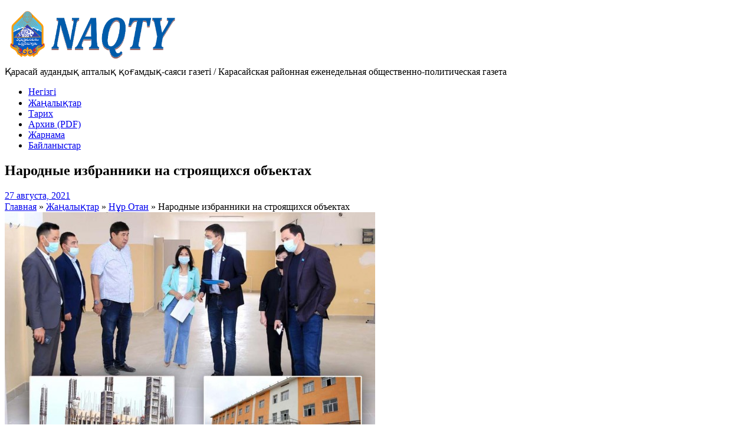

--- FILE ---
content_type: text/html; charset=UTF-8
request_url: https://naqtygazeti.kz/narodnye-izbranniki-na-stroyashhihsya-obektah/
body_size: 13084
content:
<!DOCTYPE html>
<!--[if lt IE 7]>      <html class="no-js lt-ie9 lt-ie8 lt-ie7" lang="ru-RU" prefix="og: http://ogp.me/ns# fb: http://ogp.me/ns/fb#"> <![endif]-->
<!--[if IE 7]>         <html class="no-js lt-ie9 lt-ie8" lang="ru-RU" prefix="og: http://ogp.me/ns# fb: http://ogp.me/ns/fb#"> <![endif]-->
<!--[if IE 8]>         <html class="no-js lt-ie9" lang="ru-RU" prefix="og: http://ogp.me/ns# fb: http://ogp.me/ns/fb#"> <![endif]-->
<!--[if gt IE 8]><!--> <html class="no-js" lang="ru-RU" prefix="og: http://ogp.me/ns# fb: http://ogp.me/ns/fb#"> <!--<![endif]-->
<head>
<meta charset="UTF-8" />
<!--[if IE]>
<meta http-equiv="X-UA-Compatible" content="IE=edge,chrome=1" />
<![endif]-->
<meta name="viewport" content="width=device-width, minimum-scale=1.0, initial-scale=1.0, user-scalable=no" />
<link rel="apple-touch-icon" sizes="144x144" href="https://naqtygazeti.kz/wp-content/themes/striking%20multiflex/images/apple-touch-icon.png" />
<link rel="apple-touch-icon-precomposed" sizes="144x144" href="https://naqtygazeti.kz/wp-content/themes/striking%20multiflex/images/apple-touch-icon-precomposed.png" />
<!-- Feeds and Pingback -->
<link rel="profile" href="http://gmpg.org/xfn/11" />
<link rel="alternate" type="application/rss+xml" title="[:ru]Газета &quot;Naqty&quot; (&quot;Заман жаршысы&quot;)[:kk]&quot;Naqty&quot; газеті (&quot;Заман жаршысы&quot; газеті)[:] RSS2 Feed" href="https://naqtygazeti.kz/feed/" />
<link rel="pingback" href="https://naqtygazeti.kz/xmlrpc.php" />
<title>Народные избранники на строящихся объектах | [:ru]Газета &quot;Naqty&quot; (&quot;Заман жаршысы&quot;)[:kk]&quot;Naqty&quot; газеті (&quot;Заман жаршысы&quot; газеті)[:]</title>
<meta name='robots' content='max-image-preview:large' />
<link rel='dns-prefetch' href='//www.google.com' />
<link rel="alternate" type="application/rss+xml" title="[:ru]Газета &quot;Naqty&quot; (&quot;Заман жаршысы&quot;)[:kk]&quot;Naqty&quot; газеті (&quot;Заман жаршысы&quot; газеті)[:] &raquo; Лента" href="https://naqtygazeti.kz/feed/" />
<link rel="alternate" type="application/rss+xml" title="[:ru]Газета &quot;Naqty&quot; (&quot;Заман жаршысы&quot;)[:kk]&quot;Naqty&quot; газеті (&quot;Заман жаршысы&quot; газеті)[:] &raquo; Лента комментариев" href="https://naqtygazeti.kz/comments/feed/" />
<link rel="alternate" type="application/rss+xml" title="[:ru]Газета &quot;Naqty&quot; (&quot;Заман жаршысы&quot;)[:kk]&quot;Naqty&quot; газеті (&quot;Заман жаршысы&quot; газеті)[:] &raquo; Лента комментариев к &laquo;Народные избранники на строящихся объектах&raquo;" href="https://naqtygazeti.kz/narodnye-izbranniki-na-stroyashhihsya-obektah/feed/" />
<script type="text/javascript">
/* <![CDATA[ */
window._wpemojiSettings = {"baseUrl":"https:\/\/s.w.org\/images\/core\/emoji\/14.0.0\/72x72\/","ext":".png","svgUrl":"https:\/\/s.w.org\/images\/core\/emoji\/14.0.0\/svg\/","svgExt":".svg","source":{"concatemoji":"https:\/\/naqtygazeti.kz\/wp-includes\/js\/wp-emoji-release.min.js?ver=8e0524aeadabd36e34f2824619e9e6c2"}};
/*! This file is auto-generated */
!function(i,n){var o,s,e;function c(e){try{var t={supportTests:e,timestamp:(new Date).valueOf()};sessionStorage.setItem(o,JSON.stringify(t))}catch(e){}}function p(e,t,n){e.clearRect(0,0,e.canvas.width,e.canvas.height),e.fillText(t,0,0);var t=new Uint32Array(e.getImageData(0,0,e.canvas.width,e.canvas.height).data),r=(e.clearRect(0,0,e.canvas.width,e.canvas.height),e.fillText(n,0,0),new Uint32Array(e.getImageData(0,0,e.canvas.width,e.canvas.height).data));return t.every(function(e,t){return e===r[t]})}function u(e,t,n){switch(t){case"flag":return n(e,"\ud83c\udff3\ufe0f\u200d\u26a7\ufe0f","\ud83c\udff3\ufe0f\u200b\u26a7\ufe0f")?!1:!n(e,"\ud83c\uddfa\ud83c\uddf3","\ud83c\uddfa\u200b\ud83c\uddf3")&&!n(e,"\ud83c\udff4\udb40\udc67\udb40\udc62\udb40\udc65\udb40\udc6e\udb40\udc67\udb40\udc7f","\ud83c\udff4\u200b\udb40\udc67\u200b\udb40\udc62\u200b\udb40\udc65\u200b\udb40\udc6e\u200b\udb40\udc67\u200b\udb40\udc7f");case"emoji":return!n(e,"\ud83e\udef1\ud83c\udffb\u200d\ud83e\udef2\ud83c\udfff","\ud83e\udef1\ud83c\udffb\u200b\ud83e\udef2\ud83c\udfff")}return!1}function f(e,t,n){var r="undefined"!=typeof WorkerGlobalScope&&self instanceof WorkerGlobalScope?new OffscreenCanvas(300,150):i.createElement("canvas"),a=r.getContext("2d",{willReadFrequently:!0}),o=(a.textBaseline="top",a.font="600 32px Arial",{});return e.forEach(function(e){o[e]=t(a,e,n)}),o}function t(e){var t=i.createElement("script");t.src=e,t.defer=!0,i.head.appendChild(t)}"undefined"!=typeof Promise&&(o="wpEmojiSettingsSupports",s=["flag","emoji"],n.supports={everything:!0,everythingExceptFlag:!0},e=new Promise(function(e){i.addEventListener("DOMContentLoaded",e,{once:!0})}),new Promise(function(t){var n=function(){try{var e=JSON.parse(sessionStorage.getItem(o));if("object"==typeof e&&"number"==typeof e.timestamp&&(new Date).valueOf()<e.timestamp+604800&&"object"==typeof e.supportTests)return e.supportTests}catch(e){}return null}();if(!n){if("undefined"!=typeof Worker&&"undefined"!=typeof OffscreenCanvas&&"undefined"!=typeof URL&&URL.createObjectURL&&"undefined"!=typeof Blob)try{var e="postMessage("+f.toString()+"("+[JSON.stringify(s),u.toString(),p.toString()].join(",")+"));",r=new Blob([e],{type:"text/javascript"}),a=new Worker(URL.createObjectURL(r),{name:"wpTestEmojiSupports"});return void(a.onmessage=function(e){c(n=e.data),a.terminate(),t(n)})}catch(e){}c(n=f(s,u,p))}t(n)}).then(function(e){for(var t in e)n.supports[t]=e[t],n.supports.everything=n.supports.everything&&n.supports[t],"flag"!==t&&(n.supports.everythingExceptFlag=n.supports.everythingExceptFlag&&n.supports[t]);n.supports.everythingExceptFlag=n.supports.everythingExceptFlag&&!n.supports.flag,n.DOMReady=!1,n.readyCallback=function(){n.DOMReady=!0}}).then(function(){return e}).then(function(){var e;n.supports.everything||(n.readyCallback(),(e=n.source||{}).concatemoji?t(e.concatemoji):e.wpemoji&&e.twemoji&&(t(e.twemoji),t(e.wpemoji)))}))}((window,document),window._wpemojiSettings);
/* ]]> */
</script>
<style id='wp-emoji-styles-inline-css' type='text/css'>

	img.wp-smiley, img.emoji {
		display: inline !important;
		border: none !important;
		box-shadow: none !important;
		height: 1em !important;
		width: 1em !important;
		margin: 0 0.07em !important;
		vertical-align: -0.1em !important;
		background: none !important;
		padding: 0 !important;
	}
</style>
<link rel='stylesheet' id='wp-block-library-css' href='https://naqtygazeti.kz/wp-includes/css/dist/block-library/style.min.css?ver=8e0524aeadabd36e34f2824619e9e6c2' type='text/css' media='all' />
<style id='classic-theme-styles-inline-css' type='text/css'>
/*! This file is auto-generated */
.wp-block-button__link{color:#fff;background-color:#32373c;border-radius:9999px;box-shadow:none;text-decoration:none;padding:calc(.667em + 2px) calc(1.333em + 2px);font-size:1.125em}.wp-block-file__button{background:#32373c;color:#fff;text-decoration:none}
</style>
<style id='global-styles-inline-css' type='text/css'>
body{--wp--preset--color--black: #000000;--wp--preset--color--cyan-bluish-gray: #abb8c3;--wp--preset--color--white: #ffffff;--wp--preset--color--pale-pink: #f78da7;--wp--preset--color--vivid-red: #cf2e2e;--wp--preset--color--luminous-vivid-orange: #ff6900;--wp--preset--color--luminous-vivid-amber: #fcb900;--wp--preset--color--light-green-cyan: #7bdcb5;--wp--preset--color--vivid-green-cyan: #00d084;--wp--preset--color--pale-cyan-blue: #8ed1fc;--wp--preset--color--vivid-cyan-blue: #0693e3;--wp--preset--color--vivid-purple: #9b51e0;--wp--preset--gradient--vivid-cyan-blue-to-vivid-purple: linear-gradient(135deg,rgba(6,147,227,1) 0%,rgb(155,81,224) 100%);--wp--preset--gradient--light-green-cyan-to-vivid-green-cyan: linear-gradient(135deg,rgb(122,220,180) 0%,rgb(0,208,130) 100%);--wp--preset--gradient--luminous-vivid-amber-to-luminous-vivid-orange: linear-gradient(135deg,rgba(252,185,0,1) 0%,rgba(255,105,0,1) 100%);--wp--preset--gradient--luminous-vivid-orange-to-vivid-red: linear-gradient(135deg,rgba(255,105,0,1) 0%,rgb(207,46,46) 100%);--wp--preset--gradient--very-light-gray-to-cyan-bluish-gray: linear-gradient(135deg,rgb(238,238,238) 0%,rgb(169,184,195) 100%);--wp--preset--gradient--cool-to-warm-spectrum: linear-gradient(135deg,rgb(74,234,220) 0%,rgb(151,120,209) 20%,rgb(207,42,186) 40%,rgb(238,44,130) 60%,rgb(251,105,98) 80%,rgb(254,248,76) 100%);--wp--preset--gradient--blush-light-purple: linear-gradient(135deg,rgb(255,206,236) 0%,rgb(152,150,240) 100%);--wp--preset--gradient--blush-bordeaux: linear-gradient(135deg,rgb(254,205,165) 0%,rgb(254,45,45) 50%,rgb(107,0,62) 100%);--wp--preset--gradient--luminous-dusk: linear-gradient(135deg,rgb(255,203,112) 0%,rgb(199,81,192) 50%,rgb(65,88,208) 100%);--wp--preset--gradient--pale-ocean: linear-gradient(135deg,rgb(255,245,203) 0%,rgb(182,227,212) 50%,rgb(51,167,181) 100%);--wp--preset--gradient--electric-grass: linear-gradient(135deg,rgb(202,248,128) 0%,rgb(113,206,126) 100%);--wp--preset--gradient--midnight: linear-gradient(135deg,rgb(2,3,129) 0%,rgb(40,116,252) 100%);--wp--preset--font-size--small: 13px;--wp--preset--font-size--medium: 20px;--wp--preset--font-size--large: 36px;--wp--preset--font-size--x-large: 42px;--wp--preset--spacing--20: 0.44rem;--wp--preset--spacing--30: 0.67rem;--wp--preset--spacing--40: 1rem;--wp--preset--spacing--50: 1.5rem;--wp--preset--spacing--60: 2.25rem;--wp--preset--spacing--70: 3.38rem;--wp--preset--spacing--80: 5.06rem;--wp--preset--shadow--natural: 6px 6px 9px rgba(0, 0, 0, 0.2);--wp--preset--shadow--deep: 12px 12px 50px rgba(0, 0, 0, 0.4);--wp--preset--shadow--sharp: 6px 6px 0px rgba(0, 0, 0, 0.2);--wp--preset--shadow--outlined: 6px 6px 0px -3px rgba(255, 255, 255, 1), 6px 6px rgba(0, 0, 0, 1);--wp--preset--shadow--crisp: 6px 6px 0px rgba(0, 0, 0, 1);}:where(.is-layout-flex){gap: 0.5em;}:where(.is-layout-grid){gap: 0.5em;}body .is-layout-flow > .alignleft{float: left;margin-inline-start: 0;margin-inline-end: 2em;}body .is-layout-flow > .alignright{float: right;margin-inline-start: 2em;margin-inline-end: 0;}body .is-layout-flow > .aligncenter{margin-left: auto !important;margin-right: auto !important;}body .is-layout-constrained > .alignleft{float: left;margin-inline-start: 0;margin-inline-end: 2em;}body .is-layout-constrained > .alignright{float: right;margin-inline-start: 2em;margin-inline-end: 0;}body .is-layout-constrained > .aligncenter{margin-left: auto !important;margin-right: auto !important;}body .is-layout-constrained > :where(:not(.alignleft):not(.alignright):not(.alignfull)){max-width: var(--wp--style--global--content-size);margin-left: auto !important;margin-right: auto !important;}body .is-layout-constrained > .alignwide{max-width: var(--wp--style--global--wide-size);}body .is-layout-flex{display: flex;}body .is-layout-flex{flex-wrap: wrap;align-items: center;}body .is-layout-flex > *{margin: 0;}body .is-layout-grid{display: grid;}body .is-layout-grid > *{margin: 0;}:where(.wp-block-columns.is-layout-flex){gap: 2em;}:where(.wp-block-columns.is-layout-grid){gap: 2em;}:where(.wp-block-post-template.is-layout-flex){gap: 1.25em;}:where(.wp-block-post-template.is-layout-grid){gap: 1.25em;}.has-black-color{color: var(--wp--preset--color--black) !important;}.has-cyan-bluish-gray-color{color: var(--wp--preset--color--cyan-bluish-gray) !important;}.has-white-color{color: var(--wp--preset--color--white) !important;}.has-pale-pink-color{color: var(--wp--preset--color--pale-pink) !important;}.has-vivid-red-color{color: var(--wp--preset--color--vivid-red) !important;}.has-luminous-vivid-orange-color{color: var(--wp--preset--color--luminous-vivid-orange) !important;}.has-luminous-vivid-amber-color{color: var(--wp--preset--color--luminous-vivid-amber) !important;}.has-light-green-cyan-color{color: var(--wp--preset--color--light-green-cyan) !important;}.has-vivid-green-cyan-color{color: var(--wp--preset--color--vivid-green-cyan) !important;}.has-pale-cyan-blue-color{color: var(--wp--preset--color--pale-cyan-blue) !important;}.has-vivid-cyan-blue-color{color: var(--wp--preset--color--vivid-cyan-blue) !important;}.has-vivid-purple-color{color: var(--wp--preset--color--vivid-purple) !important;}.has-black-background-color{background-color: var(--wp--preset--color--black) !important;}.has-cyan-bluish-gray-background-color{background-color: var(--wp--preset--color--cyan-bluish-gray) !important;}.has-white-background-color{background-color: var(--wp--preset--color--white) !important;}.has-pale-pink-background-color{background-color: var(--wp--preset--color--pale-pink) !important;}.has-vivid-red-background-color{background-color: var(--wp--preset--color--vivid-red) !important;}.has-luminous-vivid-orange-background-color{background-color: var(--wp--preset--color--luminous-vivid-orange) !important;}.has-luminous-vivid-amber-background-color{background-color: var(--wp--preset--color--luminous-vivid-amber) !important;}.has-light-green-cyan-background-color{background-color: var(--wp--preset--color--light-green-cyan) !important;}.has-vivid-green-cyan-background-color{background-color: var(--wp--preset--color--vivid-green-cyan) !important;}.has-pale-cyan-blue-background-color{background-color: var(--wp--preset--color--pale-cyan-blue) !important;}.has-vivid-cyan-blue-background-color{background-color: var(--wp--preset--color--vivid-cyan-blue) !important;}.has-vivid-purple-background-color{background-color: var(--wp--preset--color--vivid-purple) !important;}.has-black-border-color{border-color: var(--wp--preset--color--black) !important;}.has-cyan-bluish-gray-border-color{border-color: var(--wp--preset--color--cyan-bluish-gray) !important;}.has-white-border-color{border-color: var(--wp--preset--color--white) !important;}.has-pale-pink-border-color{border-color: var(--wp--preset--color--pale-pink) !important;}.has-vivid-red-border-color{border-color: var(--wp--preset--color--vivid-red) !important;}.has-luminous-vivid-orange-border-color{border-color: var(--wp--preset--color--luminous-vivid-orange) !important;}.has-luminous-vivid-amber-border-color{border-color: var(--wp--preset--color--luminous-vivid-amber) !important;}.has-light-green-cyan-border-color{border-color: var(--wp--preset--color--light-green-cyan) !important;}.has-vivid-green-cyan-border-color{border-color: var(--wp--preset--color--vivid-green-cyan) !important;}.has-pale-cyan-blue-border-color{border-color: var(--wp--preset--color--pale-cyan-blue) !important;}.has-vivid-cyan-blue-border-color{border-color: var(--wp--preset--color--vivid-cyan-blue) !important;}.has-vivid-purple-border-color{border-color: var(--wp--preset--color--vivid-purple) !important;}.has-vivid-cyan-blue-to-vivid-purple-gradient-background{background: var(--wp--preset--gradient--vivid-cyan-blue-to-vivid-purple) !important;}.has-light-green-cyan-to-vivid-green-cyan-gradient-background{background: var(--wp--preset--gradient--light-green-cyan-to-vivid-green-cyan) !important;}.has-luminous-vivid-amber-to-luminous-vivid-orange-gradient-background{background: var(--wp--preset--gradient--luminous-vivid-amber-to-luminous-vivid-orange) !important;}.has-luminous-vivid-orange-to-vivid-red-gradient-background{background: var(--wp--preset--gradient--luminous-vivid-orange-to-vivid-red) !important;}.has-very-light-gray-to-cyan-bluish-gray-gradient-background{background: var(--wp--preset--gradient--very-light-gray-to-cyan-bluish-gray) !important;}.has-cool-to-warm-spectrum-gradient-background{background: var(--wp--preset--gradient--cool-to-warm-spectrum) !important;}.has-blush-light-purple-gradient-background{background: var(--wp--preset--gradient--blush-light-purple) !important;}.has-blush-bordeaux-gradient-background{background: var(--wp--preset--gradient--blush-bordeaux) !important;}.has-luminous-dusk-gradient-background{background: var(--wp--preset--gradient--luminous-dusk) !important;}.has-pale-ocean-gradient-background{background: var(--wp--preset--gradient--pale-ocean) !important;}.has-electric-grass-gradient-background{background: var(--wp--preset--gradient--electric-grass) !important;}.has-midnight-gradient-background{background: var(--wp--preset--gradient--midnight) !important;}.has-small-font-size{font-size: var(--wp--preset--font-size--small) !important;}.has-medium-font-size{font-size: var(--wp--preset--font-size--medium) !important;}.has-large-font-size{font-size: var(--wp--preset--font-size--large) !important;}.has-x-large-font-size{font-size: var(--wp--preset--font-size--x-large) !important;}
.wp-block-navigation a:where(:not(.wp-element-button)){color: inherit;}
:where(.wp-block-post-template.is-layout-flex){gap: 1.25em;}:where(.wp-block-post-template.is-layout-grid){gap: 1.25em;}
:where(.wp-block-columns.is-layout-flex){gap: 2em;}:where(.wp-block-columns.is-layout-grid){gap: 2em;}
.wp-block-pullquote{font-size: 1.5em;line-height: 1.6;}
</style>
<style id='akismet-widget-style-inline-css' type='text/css'>

			.a-stats {
				--akismet-color-mid-green: #357b49;
				--akismet-color-white: #fff;
				--akismet-color-light-grey: #f6f7f7;

				max-width: 350px;
				width: auto;
			}

			.a-stats * {
				all: unset;
				box-sizing: border-box;
			}

			.a-stats strong {
				font-weight: 600;
			}

			.a-stats a.a-stats__link,
			.a-stats a.a-stats__link:visited,
			.a-stats a.a-stats__link:active {
				background: var(--akismet-color-mid-green);
				border: none;
				box-shadow: none;
				border-radius: 8px;
				color: var(--akismet-color-white);
				cursor: pointer;
				display: block;
				font-family: -apple-system, BlinkMacSystemFont, 'Segoe UI', 'Roboto', 'Oxygen-Sans', 'Ubuntu', 'Cantarell', 'Helvetica Neue', sans-serif;
				font-weight: 500;
				padding: 12px;
				text-align: center;
				text-decoration: none;
				transition: all 0.2s ease;
			}

			/* Extra specificity to deal with TwentyTwentyOne focus style */
			.widget .a-stats a.a-stats__link:focus {
				background: var(--akismet-color-mid-green);
				color: var(--akismet-color-white);
				text-decoration: none;
			}

			.a-stats a.a-stats__link:hover {
				filter: brightness(110%);
				box-shadow: 0 4px 12px rgba(0, 0, 0, 0.06), 0 0 2px rgba(0, 0, 0, 0.16);
			}

			.a-stats .count {
				color: var(--akismet-color-white);
				display: block;
				font-size: 1.5em;
				line-height: 1.4;
				padding: 0 13px;
				white-space: nowrap;
			}
		
</style>
<link rel='stylesheet' id='theme-style-css' href='https://naqtygazeti.kz/wp-content/themes/striking%20multiflex/css/screen.min.css?ver=8e0524aeadabd36e34f2824619e9e6c2' type='text/css' media='all' />
<link rel='stylesheet' id='theme-icons-awesome-css' href='https://naqtygazeti.kz/wp-content/themes/striking%20multiflex/icons/awesome/css/font-awesome.min.css?ver=8e0524aeadabd36e34f2824619e9e6c2' type='text/css' media='all' />
<link rel='stylesheet' id='theme-responsive-css' href='https://naqtygazeti.kz/wp-content/themes/striking%20multiflex/css/responsive.min.css?ver=8e0524aeadabd36e34f2824619e9e6c2' type='text/css' media='all' />
<link rel='stylesheet' id='theme-skin-css' href='https://naqtygazeti.kz/wp-content/uploads/strikingr/skin.css?ver=1767440463' type='text/css' media='all' />
<link rel='stylesheet' id='font|Abel-css' href='https://fonts.googleapis.com/css?family=Abel&#038;ver=8e0524aeadabd36e34f2824619e9e6c2' type='text/css' media='all' />
<script type="text/javascript" src="https://www.google.com/recaptcha/api.js?hl=ru" id="recaptcha-js"></script>
<script type="text/javascript" src="https://naqtygazeti.kz/wp-includes/js/jquery/jquery.min.js?ver=3.7.1" id="jquery-core-js"></script>
<script type="text/javascript" src="https://naqtygazeti.kz/wp-includes/js/jquery/jquery-migrate.min.js?ver=3.4.1" id="jquery-migrate-js"></script>
<script type="text/javascript" src="https://naqtygazeti.kz/wp-content/themes/striking%20multiflex/js/jquery.fancybox.min.js?ver=2.1.5" id="jquery-fancybox-js"></script>
<script type="text/javascript" src="https://naqtygazeti.kz/wp-content/themes/striking%20multiflex/js/custom.combine.js?ver=8e0524aeadabd36e34f2824619e9e6c2" id="custom-js-js"></script>
<script type="text/javascript" src="https://naqtygazeti.kz/wp-content/themes/striking%20multiflex/js/jquery.tools.validator.min.js?ver=1.2.5" id="jquery-tools-validator-js"></script>
<link rel="https://api.w.org/" href="https://naqtygazeti.kz/wp-json/" /><link rel="alternate" type="application/json" href="https://naqtygazeti.kz/wp-json/wp/v2/posts/11731" /><link rel="EditURI" type="application/rsd+xml" title="RSD" href="https://naqtygazeti.kz/xmlrpc.php?rsd" />

<link rel="canonical" href="https://naqtygazeti.kz/narodnye-izbranniki-na-stroyashhihsya-obektah/" />
<link rel='shortlink' href='https://naqtygazeti.kz/?p=11731' />
<link rel="alternate" type="application/json+oembed" href="https://naqtygazeti.kz/wp-json/oembed/1.0/embed?url=https%3A%2F%2Fnaqtygazeti.kz%2Fnarodnye-izbranniki-na-stroyashhihsya-obektah%2F" />
<link rel="alternate" type="text/xml+oembed" href="https://naqtygazeti.kz/wp-json/oembed/1.0/embed?url=https%3A%2F%2Fnaqtygazeti.kz%2Fnarodnye-izbranniki-na-stroyashhihsya-obektah%2F&#038;format=xml" />
<script type="text/javascript">
var image_url='https://naqtygazeti.kz/wp-content/themes/striking%20multiflex/images';
var theme_url='https://naqtygazeti.kz/wp-content/themes/striking%20multiflex';
var responsve_image_resize=true;
var fancybox_options = {
	skin : 'theme',
	title_type : 'float',
	width : 800,
	height : 600,
	autoSize: true,
	autoWidth: false,
	autoHeight: false,
	fitToView : true,
	aspectRatio: false,
	arrows: true,
	closeBtn: true,
	closeClick: false,
	nextClick: false,
	autoPlay: false,
	playSpeed: 3000,
	preload: 3,
	loop: true,
	thumbnail : true,
	thumbnail_width : 50,
	thumbnail_height : 50,
	thumbnail_position: 'bottom'
};
var pie_progress_bar_color = "rgb(0,52,102)",
	pie_progress_track_color = "#e5e5e5";
var nav2select_indentString = "–";
var nav2select_defaultText = "Navigate to...";
</script>
<link rel="icon" href="https://naqtygazeti.kz/wp-content/uploads/2022/01/favicon-naqtygazeti.ico" sizes="32x32" />
<link rel="icon" href="https://naqtygazeti.kz/wp-content/uploads/2022/01/favicon-naqtygazeti.ico" sizes="192x192" />
<link rel="apple-touch-icon" href="https://naqtygazeti.kz/wp-content/uploads/2022/01/favicon-naqtygazeti.ico" />
<meta name="msapplication-TileImage" content="https://naqtygazeti.kz/wp-content/uploads/2022/01/favicon-naqtygazeti.ico" />

<!-- START - Open Graph and Twitter Card Tags 3.3.4 -->
 <!-- Facebook Open Graph -->
  <meta property="og:locale" content="ru_RU"/>
  <meta property="og:site_name" content="[:ru]Газета &quot;Naqty&quot; (&quot;Заман жаршысы&quot;)[:kk]&quot;Naqty&quot; газеті (&quot;Заман жаршысы&quot; газеті)[:]"/>
  <meta property="og:title" content="Народные избранники на строящихся объектах"/>
  <meta property="og:url" content="https://naqtygazeti.kz/narodnye-izbranniki-na-stroyashhihsya-obektah/"/>
  <meta property="og:type" content="article"/>
  <meta property="og:description" content="На днях депутаты Алматинского областного маслихата Максат Аскаров и Жалгасхан Донбаев, а также депутат Карасайского районного маслихата Атлана Исаева ознакомились с тем, как идет строительство школ в селах Батан и Уштерек.

Стоит отметить, что рабочая поездка состоялась в рамках реализации региона"/>
  <meta property="og:image" content="https://naqtygazeti.kz/wp-content/uploads/2021/08/Atlana-i-deputaty-Kollazh.jpg"/>
  <meta property="og:image:url" content="https://naqtygazeti.kz/wp-content/uploads/2021/08/Atlana-i-deputaty-Kollazh.jpg"/>
  <meta property="og:image:secure_url" content="https://naqtygazeti.kz/wp-content/uploads/2021/08/Atlana-i-deputaty-Kollazh.jpg"/>
  <meta property="article:published_time" content="2021-08-27T11:01:32+06:00"/>
  <meta property="article:modified_time" content="2021-08-27T11:01:32+06:00" />
  <meta property="og:updated_time" content="2021-08-27T11:01:32+06:00" />
  <meta property="article:section" content="Нұр Отан"/>
  <meta property="article:section" content="Образование"/>
 <!-- Google+ / Schema.org -->
 <!-- Twitter Cards -->
  <meta name="twitter:title" content="Народные избранники на строящихся объектах"/>
  <meta name="twitter:url" content="https://naqtygazeti.kz/narodnye-izbranniki-na-stroyashhihsya-obektah/"/>
  <meta name="twitter:description" content="На днях депутаты Алматинского областного маслихата Максат Аскаров и Жалгасхан Донбаев, а также депутат Карасайского районного маслихата Атлана Исаева ознакомились с тем, как идет строительство школ в селах Батан и Уштерек.

Стоит отметить, что рабочая поездка состоялась в рамках реализации региона"/>
  <meta name="twitter:image" content="https://naqtygazeti.kz/wp-content/uploads/2021/08/Atlana-i-deputaty-Kollazh.jpg"/>
  <meta name="twitter:card" content="summary_large_image"/>
 <!-- SEO -->
 <!-- Misc. tags -->
 <!-- is_singular -->
<!-- END - Open Graph and Twitter Card Tags 3.3.4 -->
	

<!--[if IE 6 ]>
	<link href="https://naqtygazeti.kz/wp-content/themes/striking%20multiflex/css/ie6.css" media="screen" rel="stylesheet" type="text/css">
	<script type="text/javascript" src="https://naqtygazeti.kz/wp-content/themes/striking%20multiflex/js/dd_belatedpng-min.js"></script>
	<script type="text/javascript" src="https://naqtygazeti.kz/wp-content/themes/striking%20multiflex/js/ie6.js"></script>
<![endif]-->
<!--[if IE 7 ]>
<link href="https://naqtygazeti.kz/wp-content/themes/striking%20multiflex/css/ie7.css" media="screen" rel="stylesheet" type="text/css">
<![endif]-->
<!--[if IE 8 ]>
<link href="https://naqtygazeti.kz/wp-content/themes/striking%20multiflex/css/ie8.css" media="screen" rel="stylesheet" type="text/css">
<![endif]-->
<!--[if IE]>
	<script type="text/javascript" src="https://naqtygazeti.kz/wp-content/themes/striking%20multiflex/js/html5shiv.js"></script>
<![endif]-->
<!-- Make IE8 and below responsive by adding CSS3 MediaQuery support -->
<!--[if lt IE 9]>
  <script type='text/javascript' src='https://naqtygazeti.kz/wp-content/themes/striking%20multiflex/js/css3-mediaqueries.js'></script> 
<![endif]-->
</head>
<body class="post-template-default single single-post postid-11731 single-format-standard scroll-to-top scroll-to-top-circle responsive box-layout has-shadow has-gradient">
<div class="body-warp">
<header id="header">
	<div class="inner">
		<div id="logo"><a href="https://naqtygazeti.kz/"><img class="site-logo ie_png" width="314" height="100" src="https://naqtygazeti.kz/wp-content/uploads/2017/01/logo2.png" alt="[:ru]Газета &quot;Naqty&quot; (&quot;Заман жаршысы&quot;)[:kk]&quot;Naqty&quot; газеті (&quot;Заман жаршысы&quot; газеті)[:]"/></a><div id="site_description">Қарасай аудандық апталық қоғамдық-саяси газеті / Карасайская районная еженедельная  общественно-политическая газета</div></div><div id="top_area"></div>		<nav id="navigation" class="jqueryslidemenu"><ul id="menu-glavnoe-menyu" class="menu"><li id="menu-item-13538" class="menu-item menu-item-type-custom menu-item-object-custom menu-item-home menu-item-13538"><a href="https://naqtygazeti.kz">Негізгі</a></li>
<li id="menu-item-13539" class="menu-item menu-item-type-post_type menu-item-object-page menu-item-13539 current_page_parent"><a href="https://naqtygazeti.kz/nashi-novosti/">Жаңалықтар</a></li>
<li id="menu-item-13541" class="menu-item menu-item-type-post_type menu-item-object-page menu-item-13541"><a href="https://naqtygazeti.kz/nasha-istoriya/">Тарих</a></li>
<li id="menu-item-13542" class="menu-item menu-item-type-post_type menu-item-object-page menu-item-13542"><a href="https://naqtygazeti.kz/arhiv-pdf/">Архив (PDF)</a></li>
<li id="menu-item-13544" class="menu-item menu-item-type-post_type menu-item-object-page menu-item-13544"><a href="https://naqtygazeti.kz/reklamodatelyam/">Жарнама</a></li>
<li id="menu-item-13540" class="menu-item menu-item-type-post_type menu-item-object-page menu-item-13540"><a href="https://naqtygazeti.kz/kontakty/">Байланыстар</a></li>
</ul></nav>	</div>
</header>
<article class="post-11731 post type-post status-publish format-standard has-post-thumbnail hentry category-n-r-otan category-obrazovanie">
<div id="feature"><div class="top_shadow"></div><div class="inner"><h1 class="entry-title">Народные избранники на строящихся объектах</h1><div class="feature-introduce" id="introduce"><div class="entry_meta"><time class="published updated" datetime="2021-08-27"><a href="https://naqtygazeti.kz/2021/08/">27 августа, 2021</a></time></div></div></div><div class="bottom_shadow"></div></div><div id="page">
	<div class="inner right_sidebar">
		<section id="breadcrumbs"><div class="breadcrumb breadcrumbs"><div class="breadcrumbs-plus"><span itemscope itemtype="http://data-vocabulary.org/Breadcrumb"><a href="https://naqtygazeti.kz/" class="home" itemprop="url"><span itemprop="title">Главная</span></a></span> <span class='separator'>&raquo;</span> <span itemscope itemtype="http://data-vocabulary.org/Breadcrumb"><a href="https://naqtygazeti.kz/nashi-novosti/" itemprop="url"><span itemprop="title">Жаңалықтар</span></a></span> <span class='separator'>&raquo;</span> <span itemscope itemtype="http://data-vocabulary.org/Breadcrumb"><a href="https://naqtygazeti.kz/category/n-r-otan/" title="Нұр Отан" itemprop="url"><span itemprop="title">Нұр Отан</span></a></span> <span class='separator'>&raquo;</span> <span itemprop="text">Народные избранники на строящихся объектах</span></div></div></section>		<div id="main">	
		<div id="post-11731" class="entry content entry-content entry_full">
	<header>
<div class="image_styled entry_image" style="width:630px"><div class="image_frame effect-none" ><div class="image_shadow_wrap"><a class="image_icon_zoom lightbox" href="https://naqtygazeti.kz/wp-content/uploads/2021/08/Atlana-i-deputaty-Kollazh.jpg" title="Народные избранники на строящихся объектах" data-fittoview="true"><img width="628" height="458" data-thumbnail="11735" src="https://naqtygazeti.kz/wp-content/uploads/strikingr/images/11735_Atlana-i-deputaty-Kollazh-628x458.jpg" alt="Народные избранники на строящихся объектах" /></a></div></div></div>	</header>
	<p><strong>На днях депутаты Алматинского областного маслихата Максат Аскаров и Жалгасхан Донбаев, а также депутат Карасайского районного маслихата Атлана Исаева ознакомились с тем, как идет строительство школ в селах Батан и Уштерек.</strong></p>
<p>Стоит отметить, что рабочая поездка состоялась в рамках реализации региональной программы районного филиала партии «Nur Otan» «Дорожная карта по исполнению предвыборной программы партии «Nur Otan» «Путь перемен: достойную жизнь каждому».<br />
В селе Батан строится школа на 450 мест. Ее готовность – 90 %. Строительство ведет ТОО «СП «NEFT». В селе Уштерек возводится школа на 600 мест. Cилами ТОО «Корпорация АҚ Ордасы» работы выполнены на 40 %. В частности, подведены инженерные коммуникации, залит фундамент, возводятся стены.<br />
Отрадно, что школа в селе Батан должна распахнуть двери уже к 1 сентября. Сдача же в эксплуатацию школы в селе Уштерек запланирована на май 2022 года.</p>
<p><strong>Наш корр.</strong></p>
		<footer>
				<time class="published updated hidden" datetime="2021-08-27"><a href="https://naqtygazeti.kz/narodnye-izbranniki-na-stroyashhihsya-obektah/">27 августа, 2021</a></time>
		<span class="author vcard hidden"><span class="fn">naqtygazeti</span></span>
						<div class="related_popular_wrap">
			<div class="one_half">
				<h3>Последние сообщения</h3><section class="recent_posts_wrap"><ul class="posts_list"><li><a class="thumbnail" href="https://naqtygazeti.kz/al-ys-ar-alap-zh-ldeli-orynnan-k-rindi/" title="Алғыс арқалап, жүлделі орыннан көрінді"><img width="65" height="65" src="https://naqtygazeti.kz/wp-content/uploads/2025/12/SPORT-150x150.jpg" class="attachment-65x65 size-65x65 wp-post-image" alt="Алғыс арқалап, жүлделі орыннан көрінді" title="Алғыс арқалап, жүлделі орыннан көрінді" decoding="async" /></a><div class="post_extra_info"><a class="post_title" href="https://naqtygazeti.kz/al-ys-ar-alap-zh-ldeli-orynnan-k-rindi/" title="Алғыс арқалап, жүлделі орыннан көрінді" rel="bookmark">Алғыс арқалап, жүлделі орыннан көрінді</a><time datetime="2026-01-02">2 января, 2026</time></div><div class="clearboth"></div></li><li><a class="thumbnail" href="https://naqtygazeti.kz/tsentr-rukh-otkryl-ofis-dlya-konsultatsij/" title="Центр RUKH открыл офис для консультаций"><img width="65" height="65" src="https://naqtygazeti.kz/wp-content/uploads/2025/12/TSentr-Ruh-1-150x150.jpg" class="attachment-65x65 size-65x65 wp-post-image" alt="Центр RUKH открыл офис для консультаций" title="Центр RUKH открыл офис для консультаций" decoding="async" /></a><div class="post_extra_info"><a class="post_title" href="https://naqtygazeti.kz/tsentr-rukh-otkryl-ofis-dlya-konsultatsij/" title="Центр RUKH открыл офис для консультаций" rel="bookmark">Центр RUKH открыл офис для консультаций</a><time datetime="2026-01-02">2 января, 2026</time></div><div class="clearboth"></div></li><li><a class="thumbnail" href="https://naqtygazeti.kz/zapastis-terpeniem-i-otnestis-s-ponimaniem/" title="Запастись терпением и отнестись с пониманием"><img width="65" height="65" src="https://naqtygazeti.kz/wp-content/uploads/2025/12/Glavvrach-vstrecha-1-150x150.jpg" class="attachment-65x65 size-65x65 wp-post-image" alt="Запастись терпением и отнестись с пониманием" title="Запастись терпением и отнестись с пониманием" decoding="async" /></a><div class="post_extra_info"><a class="post_title" href="https://naqtygazeti.kz/zapastis-terpeniem-i-otnestis-s-ponimaniem/" title="Запастись терпением и отнестись с пониманием" rel="bookmark">Запастись терпением и отнестись с пониманием</a><time datetime="2026-01-02">2 января, 2026</time></div><div class="clearboth"></div></li></ul></section>			</div>
			<div class="one_half last">
				<h3>Популярные сообщения</h3><section class="popular_posts_wrap"><ul class="posts_list"><li><a class="thumbnail" href="https://naqtygazeti.kz/al-ys-ar-alap-zh-ldeli-orynnan-k-rindi/" title="Алғыс арқалап, жүлделі орыннан көрінді"><img width="65" height="65" src="https://naqtygazeti.kz/wp-content/uploads/2025/12/SPORT-150x150.jpg" class="attachment-65x65 size-65x65 wp-post-image" alt="Алғыс арқалап, жүлделі орыннан көрінді" title="Алғыс арқалап, жүлделі орыннан көрінді" decoding="async" loading="lazy" /></a><div class="post_extra_info"><a class="post_title" href="https://naqtygazeti.kz/al-ys-ar-alap-zh-ldeli-orynnan-k-rindi/" title="Алғыс арқалап, жүлделі орыннан көрінді" rel="bookmark">Алғыс арқалап, жүлделі орыннан көрінді</a><time datetime="2026-01-02">2 января, 2026</time></div><div class="clearboth"></div></li><li><a class="thumbnail" href="https://naqtygazeti.kz/dom-gde-sogrevayut-serdtsa-i-vselyayut-nadezhdu/" title="[:ru]Дом, где согревают сердца и вселяют надежду[:]"><img width="65" height="65" src="https://naqtygazeti.kz/wp-content/uploads/2017/05/Gruppa-malyshej-150x150.jpg" class="attachment-65x65 size-65x65 wp-post-image" alt="[:ru]Дом, где согревают сердца и вселяют надежду[:]" title="[:ru]Дом, где согревают сердца и вселяют надежду[:]" decoding="async" loading="lazy" /></a><div class="post_extra_info"><a class="post_title" href="https://naqtygazeti.kz/dom-gde-sogrevayut-serdtsa-i-vselyayut-nadezhdu/" title="[:ru]Дом, где согревают сердца и вселяют надежду[:]" rel="bookmark">[:ru]Дом, где согревают сердца и вселяют надежду[:]</a><time datetime="2017-01-16">16 января, 2017</time></div><div class="clearboth"></div></li><li><a class="thumbnail" href="https://naqtygazeti.kz/novaya-shkola-k-novomu-godu/" title="[:ru]Новая школа к Новому году[:]"><img width="65" height="65" src="https://naqtygazeti.kz/wp-content/uploads/2017/05/SHkola-Ushterek-ZDANIE-150x150.jpg" class="attachment-65x65 size-65x65 wp-post-image" alt="[:ru]Новая школа к Новому году[:]" title="[:ru]Новая школа к Новому году[:]" decoding="async" loading="lazy" /></a><div class="post_extra_info"><a class="post_title" href="https://naqtygazeti.kz/novaya-shkola-k-novomu-godu/" title="[:ru]Новая школа к Новому году[:]" rel="bookmark">[:ru]Новая школа к Новому году[:]</a><time datetime="2017-01-16">16 января, 2017</time></div><div class="clearboth"></div></li></ul></section>			</div>
			<div class="clearboth"></div>
		</div>
						<nav class="entry_navigation">
			<div class="nav-previous"><a href="https://naqtygazeti.kz/zhat-a-ymny-y-palyna-t-spe/" rel="prev"><span class="meta-nav">&larr;</span> Жат ағымның ықпалына түспе</a></div>
			<div class="nav-next"><a href="https://naqtygazeti.kz/barly-y-da-ajbyndy-abyrojly-arda-ty-ata-za-ymyzdan-bastau-alady/" rel="next">Барлығы да айбынды, абыройлы, ардақты Ата Заңымыздан бастау алады <span class="meta-nav">&rarr;</span></a></div>
		</nav>
			</footer>
	<div class="clearboth"></div>
</div>
<section id="comments">


		<div id="respond" class="comment-respond">
		<h3 id="reply-title" class="comment-reply-title">Написать ответ <small><a rel="nofollow" id="cancel-comment-reply-link" href="/narodnye-izbranniki-na-stroyashhihsya-obektah/#respond" style="display:none;">Cancel reply</a></small></h3><form action="https://naqtygazeti.kz/wp-comments-post.php" method="post" id="commentform" class="comment-form" novalidate><p class="comment-notes">Ваш email не будет опубликован. Обязательные поля помечены <span class="required">*</span></p><p><textarea class="textarea" name="comment" id="comment" cols="70" rows="10" tabindex="4" aria-required="true"></textarea></p><p><input type="text" name="author" class="text_input" id="author" value="" size="22" tabindex="1" aria-required='true' /><label for="author">Имя<span class="required">*</span></label></p>
<p><input type="text" name="email" class="text_input" id="email" value="" size="22" tabindex="2" aria-required='true' /><label for="email">Email-адрес<span class="required">*</span></label></p>
<p><input type="text" name="url" class="text_input" id="url" value="" size="22" tabindex="3" aria-required='true' /><label for="url">Web-сайт</label></p>
<p class="comment-form-cookies-consent"><input id="wp-comment-cookies-consent" name="wp-comment-cookies-consent" type="checkbox" value="yes" /> <label for="wp-comment-cookies-consent">Сохранить моё имя, email и адрес сайта в этом браузере для последующих моих комментариев.</label></p>
<div class="g-recaptcha" data-sitekey="6LdRPsYUAAAAAA1RoLUiUKAvMlc3htWmpO4eJ9lW"></div><p class="form-submit"><input name="submit" type="submit" id="submit" class="submit" value="Отправить  комментарий" /> <input type='hidden' name='comment_post_ID' value='11731' id='comment_post_ID' />
<input type='hidden' name='comment_parent' id='comment_parent' value='0' />
</p><p style="display: none !important;" class="akismet-fields-container" data-prefix="ak_"><label>&#916;<textarea name="ak_hp_textarea" cols="45" rows="8" maxlength="100"></textarea></label><input type="hidden" id="ak_js_1" name="ak_js" value="10"/><script>document.getElementById( "ak_js_1" ).setAttribute( "value", ( new Date() ).getTime() );</script></p></form>	</div><!-- #respond -->
	

</section><!-- #comments -->
		</div>
		<aside id="sidebar">
	<div id="sidebar_content" class="lessgap"><section id="nav_menu-5" class="widget widget_nav_menu"><h3 class="widgettitle">Категории</h3><div class="menu-menyu-rubrik-container"><ul id="menu-menyu-rubrik" class="menu"><li id="menu-item-6797" class="menu-item menu-item-type-taxonomy menu-item-object-category menu-item-6797"><a href="https://naqtygazeti.kz/category/zholdau-zh-gi/">Президент Жолдауы</a></li>
<li id="menu-item-10257" class="menu-item menu-item-type-taxonomy menu-item-object-category menu-item-10257"><a href="https://naqtygazeti.kz/category/t-uelsizdikke-30-zhyl/">Тәуелсіздікке 30 жыл</a></li>
<li id="menu-item-11399" class="menu-item menu-item-type-taxonomy menu-item-object-category menu-item-11399"><a href="https://naqtygazeti.kz/category/memlekettik-yzmet/">Мемлекеттік қызмет</a></li>
<li id="menu-item-809" class="menu-item menu-item-type-taxonomy menu-item-object-category menu-item-809"><a href="https://naqtygazeti.kz/category/ruhani-zhangyru/">Рухани жаңғыру</a></li>
<li id="menu-item-2055" class="menu-item menu-item-type-taxonomy menu-item-object-category menu-item-2055"><a href="https://naqtygazeti.kz/category/tsifrovoj-kazahstan/">Цифрлы Қазақстан</a></li>
<li id="menu-item-957" class="menu-item menu-item-type-taxonomy menu-item-object-category menu-item-957"><a href="https://naqtygazeti.kz/category/ofitsialnyj-otdel/">Ресми бөлім</a></li>
<li id="menu-item-978" class="menu-item menu-item-type-taxonomy menu-item-object-category menu-item-978"><a href="https://naqtygazeti.kz/category/obshhestvo/">Қоғам</a></li>
<li id="menu-item-13530" class="menu-item menu-item-type-taxonomy menu-item-object-category menu-item-13530"><a href="https://naqtygazeti.kz/category/balalar-zhyly/">Балалар &#8212; бақытымыз</a></li>
<li id="menu-item-11700" class="menu-item menu-item-type-taxonomy menu-item-object-category menu-item-11700"><a href="https://naqtygazeti.kz/category/za-zh-ne-biz/">Заң және біз</a></li>
<li id="menu-item-955" class="menu-item menu-item-type-taxonomy menu-item-object-category menu-item-955"><a href="https://naqtygazeti.kz/category/culture/">Мәдениет</a></li>
<li id="menu-item-953" class="menu-item menu-item-type-taxonomy menu-item-object-category menu-item-953"><a href="https://naqtygazeti.kz/category/dobrye-vesti/">Жағымды жаңалық</a></li>
<li id="menu-item-954" class="menu-item menu-item-type-taxonomy menu-item-object-category menu-item-954"><a href="https://naqtygazeti.kz/category/zdorove/">Денсаулық</a></li>
<li id="menu-item-956" class="menu-item menu-item-type-taxonomy menu-item-object-category current-post-ancestor current-menu-parent current-post-parent menu-item-956"><a href="https://naqtygazeti.kz/category/obrazovanie/">Білім</a></li>
<li id="menu-item-958" class="menu-item menu-item-type-taxonomy menu-item-object-category menu-item-958"><a href="https://naqtygazeti.kz/category/sport/">Спорт</a></li>
<li id="menu-item-1281" class="menu-item menu-item-type-taxonomy menu-item-object-category menu-item-1281"><a href="https://naqtygazeti.kz/category/biznes/">Бизнес</a></li>
<li id="menu-item-7175" class="menu-item menu-item-type-taxonomy menu-item-object-category menu-item-7175"><a href="https://naqtygazeti.kz/category/selskoe-hozyajstvo/">Ауыл шаруашылығы</a></li>
<li id="menu-item-1283" class="menu-item menu-item-type-taxonomy menu-item-object-category menu-item-1283"><a href="https://naqtygazeti.kz/category/chrezvychajnaya-situatsiya/">Төтенше жағдай</a></li>
<li id="menu-item-8281" class="menu-item menu-item-type-taxonomy menu-item-object-category menu-item-8281"><a href="https://naqtygazeti.kz/category/zh-myspen-amtu/">Жұмыспен қамту</a></li>
<li id="menu-item-8370" class="menu-item menu-item-type-taxonomy menu-item-object-category menu-item-8370"><a href="https://naqtygazeti.kz/category/ekonomika/">Экономика</a></li>
<li id="menu-item-8514" class="menu-item menu-item-type-taxonomy menu-item-object-category menu-item-8514"><a href="https://naqtygazeti.kz/category/ekologiya/">Тазалық. Экология</a></li>
</ul></div></section>		<section id="popular_posts-3" class="widget widget_popular_posts">		<h3 class="widgettitle">[:ru]Популярные новости[:kk]Танымал жаңалықтар[:]</h3>		<ul class="posts_list">
			<li>
				<a class="thumbnail" href="https://naqtygazeti.kz/al-ys-ar-alap-zh-ldeli-orynnan-k-rindi/" title="Алғыс арқалап, жүлделі орыннан көрінді">
					<img width="65" height="65" src="https://naqtygazeti.kz/wp-content/uploads/2025/12/SPORT-150x150.jpg" class="attachment-65x65 size-65x65 wp-post-image" alt="Алғыс арқалап, жүлделі орыннан көрінді" title="Алғыс арқалап, жүлделі орыннан көрінді" decoding="async" loading="lazy" />				</a>
				<div class="post_extra_info">
					<a href="https://naqtygazeti.kz/al-ys-ar-alap-zh-ldeli-orynnan-k-rindi/" rel="bookmark" title="Алғыс арқалап, жүлделі орыннан көрінді">
						Алғыс арқалап, жүлделі орыннан көрінді					</a>
					<time datetime="2026-01-02">2 января, 2026</time>
				</div>
				<div class="clearboth"></div>
			</li>
			<li>
				<a class="thumbnail" href="https://naqtygazeti.kz/barly-is-ba-ylau-a-alynady/" title="[:kk]Барлық  іс  бақылауға  алынады[:]">
					<img width="65" height="65" src="https://naqtygazeti.kz/wp-content/uploads/2017/05/0I5A1887-150x150.jpg" class="attachment-65x65 size-65x65 wp-post-image" alt="[:kk]Барлық  іс  бақылауға  алынады[:]" title="[:kk]Барлық  іс  бақылауға  алынады[:]" decoding="async" loading="lazy" />				</a>
				<div class="post_extra_info">
					<a href="https://naqtygazeti.kz/barly-is-ba-ylau-a-alynady/" rel="bookmark" title="[:kk]Барлық  іс  бақылауға  алынады[:]">
						[:kk]Барлық  іс  бақылауға  алынады[:]					</a>
					<time datetime="2017-01-28">28 января, 2017</time>
				</div>
				<div class="clearboth"></div>
			</li>
			<li>
				<a class="thumbnail" href="https://naqtygazeti.kz/baspas-z-2017/" title="[:ru]Баспасөз – 2017[:]">
					<img width="65" height="65" src="https://naqtygazeti.kz/wp-content/uploads/2017/01/Подписка-Заман-жаршысы-150x150.jpg" class="attachment-65x65 size-65x65 wp-post-image" alt="[:ru]Баспасөз – 2017[:]" title="[:ru]Баспасөз – 2017[:]" decoding="async" loading="lazy" />				</a>
				<div class="post_extra_info">
					<a href="https://naqtygazeti.kz/baspas-z-2017/" rel="bookmark" title="[:ru]Баспасөз – 2017[:]">
						[:ru]Баспасөз – 2017[:]					</a>
					<time datetime="2017-01-25">25 января, 2017</time>
				</div>
				<div class="clearboth"></div>
			</li>
			<li>
				<a class="thumbnail" href="https://naqtygazeti.kz/dobro-pozhalovat-na-karasayinfo-kz/" title="[:ru]Добро пожаловать на karasayinfo.kz![:]">
					<img width="65" height="65" src="https://naqtygazeti.kz/wp-content/uploads/2017/01/karasayinfo-150x150.jpg" class="attachment-65x65 size-65x65 wp-post-image" alt="[:ru]Добро пожаловать на karasayinfo.kz![:]" title="[:ru]Добро пожаловать на karasayinfo.kz![:]" decoding="async" loading="lazy" />				</a>
				<div class="post_extra_info">
					<a href="https://naqtygazeti.kz/dobro-pozhalovat-na-karasayinfo-kz/" rel="bookmark" title="[:ru]Добро пожаловать на karasayinfo.kz![:]">
						[:ru]Добро пожаловать на karasayinfo.kz![:]					</a>
					<time datetime="2017-01-25">25 января, 2017</time>
				</div>
				<div class="clearboth"></div>
			</li>
			<li>
				<a class="thumbnail" href="https://naqtygazeti.kz/albibi-ner-studiyasynda/" title="[:kk]«Қалбибі»  өнер  студиясында [:]">
					<img width="65" height="65" src="https://naqtygazeti.kz/wp-content/uploads/2017/05/Kalbibi-3-150x150.jpg" class="attachment-65x65 size-65x65 wp-post-image" alt="[:kk]«Қалбибі»  өнер  студиясында [:]" title="[:kk]«Қалбибі»  өнер  студиясында [:]" decoding="async" loading="lazy" />				</a>
				<div class="post_extra_info">
					<a href="https://naqtygazeti.kz/albibi-ner-studiyasynda/" rel="bookmark" title="[:kk]«Қалбибі»  өнер  студиясында [:]">
						[:kk]«Қалбибі»  өнер  студиясында [:]					</a>
					<time datetime="2017-01-20">20 января, 2017</time>
				</div>
				<div class="clearboth"></div>
			</li>
			<li>
				<a class="thumbnail" href="https://naqtygazeti.kz/nerimizdi-risti-etip-m-denietimizdi-rkendetejik/" title="[:kk]Өнерімізді өрісті етіп,  мәдениетімізді өркендетейік[:]">
					<img width="65" height="65" src="https://naqtygazeti.kz/wp-content/uploads/2017/05/Akim-muzej-150x150.jpg" class="attachment-65x65 size-65x65 wp-post-image" alt="[:kk]Өнерімізді өрісті етіп,  мәдениетімізді өркендетейік[:]" title="[:kk]Өнерімізді өрісті етіп,  мәдениетімізді өркендетейік[:]" decoding="async" loading="lazy" />				</a>
				<div class="post_extra_info">
					<a href="https://naqtygazeti.kz/nerimizdi-risti-etip-m-denietimizdi-rkendetejik/" rel="bookmark" title="[:kk]Өнерімізді өрісті етіп,  мәдениетімізді өркендетейік[:]">
						[:kk]Өнерімізді өрісті етіп,  мәдениетімізді өркендетейік[:]					</a>
					<time datetime="2017-01-20">20 января, 2017</time>
				</div>
				<div class="clearboth"></div>
			</li>
			<li>
				<a class="thumbnail" href="https://naqtygazeti.kz/ndiris-oryndaryn-aralady/" title="[:kk]Өндіріс  орындарын  аралады[:]">
					<img width="65" height="65" src="https://naqtygazeti.kz/wp-content/uploads/2017/05/Senatorlar-sapary-150x150.jpg" class="attachment-65x65 size-65x65 wp-post-image" alt="[:kk]Өндіріс  орындарын  аралады[:]" title="[:kk]Өндіріс  орындарын  аралады[:]" decoding="async" loading="lazy" />				</a>
				<div class="post_extra_info">
					<a href="https://naqtygazeti.kz/ndiris-oryndaryn-aralady/" rel="bookmark" title="[:kk]Өндіріс  орындарын  аралады[:]">
						[:kk]Өндіріс  орындарын  аралады[:]					</a>
					<time datetime="2017-01-16">16 января, 2017</time>
				</div>
				<div class="clearboth"></div>
			</li>
			<li>
				<a class="thumbnail" href="https://naqtygazeti.kz/o-vremennoj-registratsii-grazhdan/" title="[:ru]О  временной  регистрации  граждан[:]">
					<img width="65" height="65" src="https://naqtygazeti.kz/wp-content/uploads/2017/05/B.M.-Belyukpaev-150x150.jpg" class="attachment-65x65 size-65x65 wp-post-image" alt="[:ru]О  временной  регистрации  граждан[:]" title="[:ru]О  временной  регистрации  граждан[:]" decoding="async" loading="lazy" />				</a>
				<div class="post_extra_info">
					<a href="https://naqtygazeti.kz/o-vremennoj-registratsii-grazhdan/" rel="bookmark" title="[:ru]О  временной  регистрации  граждан[:]">
						[:ru]О  временной  регистрации  граждан[:]					</a>
					<time datetime="2017-01-16">16 января, 2017</time>
				</div>
				<div class="clearboth"></div>
			</li>
			<li>
				<a class="thumbnail" href="https://naqtygazeti.kz/novaya-shkola-k-novomu-godu/" title="[:ru]Новая школа к Новому году[:]">
					<img width="65" height="65" src="https://naqtygazeti.kz/wp-content/uploads/2017/05/SHkola-Ushterek-ZDANIE-150x150.jpg" class="attachment-65x65 size-65x65 wp-post-image" alt="[:ru]Новая школа к Новому году[:]" title="[:ru]Новая школа к Новому году[:]" decoding="async" loading="lazy" />				</a>
				<div class="post_extra_info">
					<a href="https://naqtygazeti.kz/novaya-shkola-k-novomu-godu/" rel="bookmark" title="[:ru]Новая школа к Новому году[:]">
						[:ru]Новая школа к Новому году[:]					</a>
					<time datetime="2017-01-16">16 января, 2017</time>
				</div>
				<div class="clearboth"></div>
			</li>
			<li>
				<a class="thumbnail" href="https://naqtygazeti.kz/dom-gde-sogrevayut-serdtsa-i-vselyayut-nadezhdu/" title="[:ru]Дом, где согревают сердца и вселяют надежду[:]">
					<img width="65" height="65" src="https://naqtygazeti.kz/wp-content/uploads/2017/05/Gruppa-malyshej-150x150.jpg" class="attachment-65x65 size-65x65 wp-post-image" alt="[:ru]Дом, где согревают сердца и вселяют надежду[:]" title="[:ru]Дом, где согревают сердца и вселяют надежду[:]" decoding="async" loading="lazy" />				</a>
				<div class="post_extra_info">
					<a href="https://naqtygazeti.kz/dom-gde-sogrevayut-serdtsa-i-vselyayut-nadezhdu/" rel="bookmark" title="[:ru]Дом, где согревают сердца и вселяют надежду[:]">
						[:ru]Дом, где согревают сердца и вселяют надежду[:]					</a>
					<time datetime="2017-01-16">16 января, 2017</time>
				</div>
				<div class="clearboth"></div>
			</li>
		</ul>
		</section></div>
</aside>
		<div class="clearboth"></div>
	</div>
</div>
</article>
<footer id="footer">
	<div id="footer_shadow"></div>
	<div class="inner">
			<div id="footer_widget_area_one" class="one_fourth"><section id="contact_form-2" class="widget widget_contact_form"><h3 class="widgettitle">[:ru]Напишите нам[:kk]Бізге жазыңыздар[:]</h3>		<p style="display:none;">Ваше сообщение было успешно отправлено. <strong>Спасибо!</strong></p>
		<form class="contact_form" action="/narodnye-izbranniki-na-stroyashhihsya-obektah/" method="post" novalidate="novalidate">
			<p><input type="text" required="required" id="contact_name" name="contact_name" class="text_input" value="" size="22" tabindex="21" />
			<label for="contact_name">Имя *</label></p>
			
			<p><input type="email" required="required" id="contact_email" name="contact_email" class="text_input" value="" size="22" tabindex="22"  />
			<label for="contact_email">Email-адрес *</label></p>
			
			<p><textarea required="required" name="contact_content" class="textarea" cols="30" rows="5" tabindex="23"></textarea></p>
			
			<p><button type="submit" class="button white"><span>Отправить</span></button></p>
			<input type="hidden" value="zgazeta*mail.ru" name="contact_to"/>
			<input type="hidden" value="1" name="theme_contact_form_submit"/>
		</form>
		</section><section id="block-2" class="widget widget_block widget_text">
<p></p>
</section><section id="block-3" class="widget widget_block">
<pre class="wp-block-code"><!-- ZERO.kz -->
<span id="_zero_74114">
  <noscript>
    <a href="http://zero.kz/?s=74114" target="_blank">
      <img loading="lazy" decoding="async" src="http://c.zero.kz/z.png?u=74114" width="88" height="31" alt="ZERO.kz" />
    </a>
  </noscript>
</span>

<script type="text/javascript"><!--
  var _zero_kz_ = _zero_kz_ || [];
  _zero_kz_.push(["id", 74114]);
  // Цвет кнопки
  _zero_kz_.push(["type", 1]);
  // Проверять url каждые 200 мс, при изменении перегружать код счётчика
  // _zero_kz_.push(["url_watcher", 200]);

  (function () {
    var a = document.getElementsByTagName("script")[0],
    s = document.createElement("script");
    s.type = "text/javascript";
    s.async = true;
    s.src = (document.location.protocol == "https:" ? "https:" : "http:")
    + "//c.zero.kz/z.js";
    a.parentNode.insertBefore(s, a);
  })(); //-->
</script>
<!-- End ZERO.kz --><code></code></pre>
</section></div>
			<div id="footer_widget_area_two" class="one_fourth"><section id="contact_info-2" class="widget widget_contact_info"><h3 class="widgettitle">Контакты</h3>			<div class="contact_info_wrap">
						
			<p><span class="icon_text icon_phone default">+7 (727) 307-95-02</span></p>			<p><span class="icon_text icon_cellphone default">+7 (72771) 2-55-41</span></p>						<p><a href="mailto:zgazeta*mail.ru" class="icon_text icon_email default">zgazeta*mail.ru</a></p>						<p><span class="icon_text icon_home default">ул. Бейсебаева, 96</span></p>			<p class="contact_address">
				<span>г. Каскелен,&nbsp;Карасайский район.</span>				<span class="contact_zip">040900</span>			</p>						</div>
		</section><section id="gmap-3" class="widget widget_gmap"><h3 class="widgettitle">[:ru]Мы на карте[:kk]Біз картадан[:]</h3>		
		<div id="gmap_widget_214" class="google_map" style="height:250px"></div>
		<script type="text/javascript">
		jQuery(document).ready(function($) {
			jQuery("#gmap_widget_214").gMap({
			    zoom: 14,
			    markers:[{
					address: "",
					latitude: 43.201697,
			    	longitude: 76.623268,
			    	html: "",
			    	popup: 1				}],
				controls: false,
				maptype: 'ROADMAP'
			});
		});
		</script>

		<div class="clearboth"></div>
		</section></div>
			<div id="footer_widget_area_three" class="one_fourth">		<section id="recent_posts-2" class="widget widget_recent_posts">		<h3 class="widgettitle">[:ru]Последние новости[:kk]Соңғы жаңалықтар[:]</h3>		<ul class="posts_list">
			<li>
				<a class="thumbnail" href="https://naqtygazeti.kz/al-ys-ar-alap-zh-ldeli-orynnan-k-rindi/" title="Алғыс арқалап, жүлделі орыннан көрінді">
					<img width="65" height="65" src="https://naqtygazeti.kz/wp-content/uploads/2025/12/SPORT-150x150.jpg" class="attachment-65x65 size-65x65 wp-post-image" alt="Алғыс арқалап, жүлделі орыннан көрінді" title="Алғыс арқалап, жүлделі орыннан көрінді" decoding="async" loading="lazy" />				</a>
				<div class="post_extra_info">
					<a href="https://naqtygazeti.kz/al-ys-ar-alap-zh-ldeli-orynnan-k-rindi/" rel="bookmark" title="Алғыс арқалап, жүлделі орыннан көрінді">
						Алғыс арқалап, жүлделі орыннан көрінді					</a>
					<time datetime="2026-01-02">2 января, 2026</time>
				</div>
				<div class="clearboth"></div>
			</li>
			<li>
				<a class="thumbnail" href="https://naqtygazeti.kz/tsentr-rukh-otkryl-ofis-dlya-konsultatsij/" title="Центр RUKH открыл офис для консультаций">
					<img width="65" height="65" src="https://naqtygazeti.kz/wp-content/uploads/2025/12/TSentr-Ruh-1-150x150.jpg" class="attachment-65x65 size-65x65 wp-post-image" alt="Центр RUKH открыл офис для консультаций" title="Центр RUKH открыл офис для консультаций" decoding="async" loading="lazy" />				</a>
				<div class="post_extra_info">
					<a href="https://naqtygazeti.kz/tsentr-rukh-otkryl-ofis-dlya-konsultatsij/" rel="bookmark" title="Центр RUKH открыл офис для консультаций">
						Центр RUKH открыл офис для консультаций					</a>
					<time datetime="2026-01-02">2 января, 2026</time>
				</div>
				<div class="clearboth"></div>
			</li>
			<li>
				<a class="thumbnail" href="https://naqtygazeti.kz/zapastis-terpeniem-i-otnestis-s-ponimaniem/" title="Запастись терпением и отнестись с пониманием">
					<img width="65" height="65" src="https://naqtygazeti.kz/wp-content/uploads/2025/12/Glavvrach-vstrecha-1-150x150.jpg" class="attachment-65x65 size-65x65 wp-post-image" alt="Запастись терпением и отнестись с пониманием" title="Запастись терпением и отнестись с пониманием" decoding="async" loading="lazy" />				</a>
				<div class="post_extra_info">
					<a href="https://naqtygazeti.kz/zapastis-terpeniem-i-otnestis-s-ponimaniem/" rel="bookmark" title="Запастись терпением и отнестись с пониманием">
						Запастись терпением и отнестись с пониманием					</a>
					<time datetime="2026-01-02">2 января, 2026</time>
				</div>
				<div class="clearboth"></div>
			</li>
			<li>
				<a class="thumbnail" href="https://naqtygazeti.kz/podarili-radost-i-volshebstvo/" title="Подарили радость и волшебство">
					<img width="65" height="65" src="https://naqtygazeti.kz/wp-content/uploads/2025/12/YOlka-v-SHalkare-1-150x150.jpg" class="attachment-65x65 size-65x65 wp-post-image" alt="Подарили радость и волшебство" title="Подарили радость и волшебство" decoding="async" loading="lazy" />				</a>
				<div class="post_extra_info">
					<a href="https://naqtygazeti.kz/podarili-radost-i-volshebstvo/" rel="bookmark" title="Подарили радость и волшебство">
						Подарили радость и волшебство					</a>
					<time datetime="2026-01-02">2 января, 2026</time>
				</div>
				<div class="clearboth"></div>
			</li>
			<li>
				<a class="thumbnail" href="https://naqtygazeti.kz/energetik-mamandardy-e-bekteri-elendi/" title="Энергетик мамандардың еңбектері еленді">
					<img width="65" height="65" src="https://naqtygazeti.kz/wp-content/uploads/2025/12/energetikter-k-ni-150x150.jpg" class="attachment-65x65 size-65x65 wp-post-image" alt="Энергетик мамандардың еңбектері еленді" title="Энергетик мамандардың еңбектері еленді" decoding="async" loading="lazy" />				</a>
				<div class="post_extra_info">
					<a href="https://naqtygazeti.kz/energetik-mamandardy-e-bekteri-elendi/" rel="bookmark" title="Энергетик мамандардың еңбектері еленді">
						Энергетик мамандардың еңбектері еленді					</a>
					<time datetime="2026-01-02">2 января, 2026</time>
				</div>
				<div class="clearboth"></div>
			</li>
		</ul>
		</section></div>
			<div id="footer_widget_area_four" class="one_fourth last"></div>
		<div class="clearboth"></div>
	</div>
	<div id="footer_bottom">
		<div class="inner">			
<nav id="footer_menu" class="menu-footer-menu-container"><ul id="menu-footer-menu" class="menu"><li id="menu-item-13533" class="menu-item menu-item-type-post_type menu-item-object-page menu-item-13533"><a href="https://naqtygazeti.kz/podpiska-na-gazetu/">Подписка на газету</a></li>
<li id="menu-item-13534" class="menu-item menu-item-type-post_type menu-item-object-page menu-item-13534"><a href="https://naqtygazeti.kz/pravila-ispolzovaniya-materialov/">[:ru]Правила использования материалов[:kk]Материалдарды пайдалану ережелері[:]</a></li>
<li id="menu-item-13535" class="menu-item menu-item-type-post_type menu-item-object-page menu-item-13535"><a href="https://naqtygazeti.kz/arhiv-pdf/">Архив (PDF)</a></li>
</ul></nav>			<div id="copyright">Copyright © 2016-2022 Naqtygazeti.kz. </div>
			<div class="clearboth"></div>
		</div>
	</div>
</footer>
<script type="text/javascript" src="https://naqtygazeti.kz/wp-includes/js/comment-reply.min.js?ver=8e0524aeadabd36e34f2824619e9e6c2" id="comment-reply-js" async="async" data-wp-strategy="async"></script>
<script type="text/javascript" src="https://naqtygazeti.kz/wp-content/themes/striking%20multiflex/js/gmap-api-loader.js?ver=8e0524aeadabd36e34f2824619e9e6c2" id="gmap-api-loader-js"></script>
<script type="text/javascript" src="https://naqtygazeti.kz/wp-content/themes/striking%20multiflex/js/jquery.gmap.min.js?ver=2.1.5" id="jquery-gmap-js"></script>
</div>
<script type='text/javascript'>if(typeof jQuery != 'undefined'){
if(jQuery.browser.msie && parseInt(jQuery.browser.version, 10)==8){
	jQuery(".jqueryslidemenu ul li ul").css({display:'block', visibility:'hidden'});
}
}
</script><!-- Yandex.Metrika counter -->
<script type="text/javascript" >
   (function(m,e,t,r,i,k,a){m[i]=m[i]||function(){(m[i].a=m[i].a||[]).push(arguments)};
   m[i].l=1*new Date();k=e.createElement(t),a=e.getElementsByTagName(t)[0],k.async=1,k.src=r,a.parentNode.insertBefore(k,a)})
   (window, document, "script", "https://mc.yandex.ru/metrika/tag.js", "ym");

   ym(87269699, "init", {
        clickmap:true,
        trackLinks:true,
        accurateTrackBounce:true
   });
</script>
<noscript><div><img src="https://mc.yandex.ru/watch/87269699" style="position:absolute; left:-9999px;" alt="" /></div></noscript>
<!-- /Yandex.Metrika counter -->
</body>
</html>